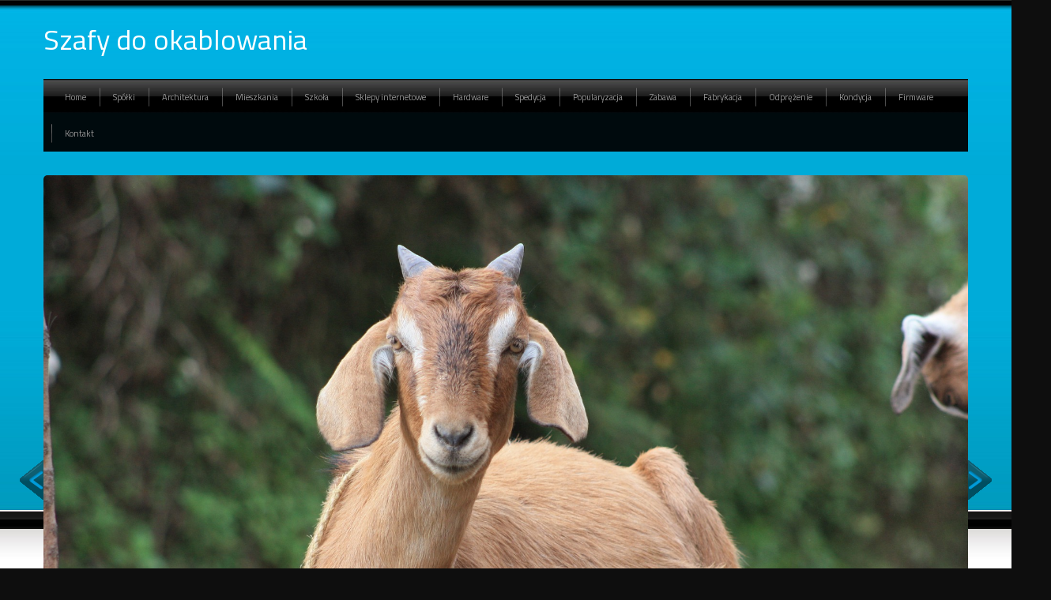

--- FILE ---
content_type: text/html; charset=utf8
request_url: http://www.podrozeing.pl/6-hardware/37-maszyny/830403-szafy-do-okablowania
body_size: 7545
content:
<!DOCTYPE HTML>
<html>
  <head>
    <title>Szafy do okablowania - Podróże ING</title>
    <meta charset="utf-8">
    <base href="http://www.podrozeing.pl">
    <meta name="google-site-verification" content="">
    <link rel="stylesheet" type="text/css" href="css/bootstrap.min.css" media="all">
    <link href='http://fonts.googleapis.com/css?family=Titillium+Web&subset=latin,latin-ext' rel='stylesheet' type='text/css'>
    <link rel="stylesheet" type="text/css" href="css/template.css" media="all">
</head>
<body>
    <div id="top">
        <div class="container">
            <div id="logo" class="row">
                <h1>Szafy do okablowania</h1>
            </div>
            <div id="topMenu" class="row">
                <nav class="navbar navbar-default" role="navigation">
                    <div class="navbar-header">
                        <button type="button" class="navbar-toggle collapsed" data-toggle="collapse" data-target="#menu2">
                            <span class="sr-only">Nawigacja</span>
                            <span class="icon-bar"></span>
                            <span class="icon-bar"></span>
                            <span class="icon-bar"></span>
                        </button>
                    </div>
                    <div class="collapse navbar-collapse" id="menu2">
                        <ul class="nav navbar-nav">
                            <li class="first"><a href="/"><span>Home</span></a></li><li class="dropdown item1"><a href="/1-spolki" title="Spółki"><span>Spółki</span></a><ul><li><a href="/1-spolki/1-biura-rachunkowe" title="Biura Rachunkowe"><span>Biura Rachunkowe</span></a></li><li><a href="/1-spolki/2-doradztwo" title="Doradztwo"><span>Doradztwo</span></a></li><li><a href="/1-spolki/3-drukarnie" title="Drukarnie"><span>Drukarnie</span></a></li><li><a href="/1-spolki/4-handel" title="Handel"><span>Handel</span></a></li><li><a href="/1-spolki/5-hurtownie" title="Hurtownie"><span>Hurtownie</span></a></li><li><a href="/1-spolki/6-kredyty-leasing" title="Kredyty, Leasing"><span>Kredyty, Leasing</span></a></li><li><a href="/1-spolki/7-oferty-pracy" title="Oferty Pracy"><span>Oferty Pracy</span></a></li><li><a href="/1-spolki/8-ubezpieczenia" title="Ubezpieczenia"><span>Ubezpieczenia</span></a></li><li><a href="/1-spolki/9-windykacja" title="Windykacja"><span>Windykacja</span></a></li><li><a href="/1-spolki/10-ekologia" title="Ekologia"><span>Ekologia</span></a></li><li><a href="/1-spolki/72-banki-przelewy-waluty-kantory" title="Banki, Przelewy, Waluty, Kantory"><span>Banki, Przelewy, Waluty, Kantory</span></a></li></ul></li><li class="dropdown item2"><a href="/2-architektura" title="Architektura"><span>Architektura</span></a><ul><li><a href="/2-architektura/11-projektowanie" title="Projektowanie"><span>Projektowanie</span></a></li><li><a href="/2-architektura/12-remonty-elektryk-hydraulik" title="Remonty, Elektryk, Hydraulik"><span>Remonty, Elektryk, Hydraulik</span></a></li><li><a href="/2-architektura/13-materialy-budowlane" title="Materiały Budowlane"><span>Materiały Budowlane</span></a></li></ul></li><li class="dropdown item3"><a href="/3-mieszkania" title="Mieszkania"><span>Mieszkania</span></a><ul><li><a href="/3-mieszkania/14-drzwi-i-okna" title="Drzwi i Okna"><span>Drzwi i Okna</span></a></li><li><a href="/3-mieszkania/15-klimatyzacja-i-wentylacja" title="Klimatyzacja i Wentylacja"><span>Klimatyzacja i Wentylacja</span></a></li><li><a href="/3-mieszkania/16-nieruchomosci-dzialki" title="Nieruchomości, Działki"><span>Nieruchomości, Działki</span></a></li><li><a href="/3-mieszkania/17-domy-mieszkania" title="Domy, Mieszkania"><span>Domy, Mieszkania</span></a></li></ul></li><li class="dropdown item4"><a href="/4-szkola" title="Szkoła"><span>Szkoła</span></a><ul><li><a href="/4-szkola/18-placowki-edukacyjne" title="Placówki Edukacyjne"><span>Placówki Edukacyjne</span></a></li><li><a href="/4-szkola/19-kursy-jezykowe" title="Kursy Językowe"><span>Kursy Językowe</span></a></li><li><a href="/4-szkola/20-konferencje-sale-szkoleniowe" title="Konferencje, Sale Szkoleniowe"><span>Konferencje, Sale Szkoleniowe</span></a></li><li><a href="/4-szkola/21-kursy-i-szkolenia" title="Kursy i Szkolenia"><span>Kursy i Szkolenia</span></a></li><li><a href="/4-szkola/22-tlumaczenia" title="Tłumaczenia"><span>Tłumaczenia</span></a></li><li><a href="/4-szkola/23-ksiazki-czasopisma" title="Książki, Czasopisma"><span>Książki, Czasopisma</span></a></li></ul></li><li class="dropdown item5"><a href="/5-sklepy-internetowe" title="Sklepy internetowe"><span>Sklepy internetowe</span></a><ul><li><a href="/5-sklepy-internetowe/24-bizuteria" title="Biżuteria"><span>Biżuteria</span></a></li><li><a href="/5-sklepy-internetowe/25-dla-dzieci" title="Dla Dzieci"><span>Dla Dzieci</span></a></li><li><a href="/5-sklepy-internetowe/26-meble" title="Meble"><span>Meble</span></a></li><li><a href="/5-sklepy-internetowe/27-wyposazenie-wnetrz" title="Wyposażenie Wnętrz"><span>Wyposażenie Wnętrz</span></a></li><li><a href="/5-sklepy-internetowe/28-wyposazenie-lazienki" title="Wyposażenie Łazienki"><span>Wyposażenie Łazienki</span></a></li><li><a href="/5-sklepy-internetowe/29-odziez" title="Odzież"><span>Odzież</span></a></li><li><a href="/5-sklepy-internetowe/30-sport" title="Sport"><span>Sport</span></a></li><li><a href="/5-sklepy-internetowe/31-elektronika-rtv-agd" title="Elektronika, RTV, AGD"><span>Elektronika, RTV, AGD</span></a></li><li><a href="/5-sklepy-internetowe/32-art-dla-zwierzat" title="Art. Dla Zwierząt"><span>Art. Dla Zwierząt</span></a></li><li><a href="/5-sklepy-internetowe/33-ogrod-rosliny" title="Ogród, Rośliny"><span>Ogród, Rośliny</span></a></li><li><a href="/5-sklepy-internetowe/34-chemia" title="Chemia"><span>Chemia</span></a></li><li><a href="/5-sklepy-internetowe/35-art-spozywcze" title="Art. Spożywcze"><span>Art. Spożywcze</span></a></li><li><a href="/5-sklepy-internetowe/36-materialy-eksploatacyjne" title="Materiały Eksploatacyjne"><span>Materiały Eksploatacyjne</span></a></li><li><a href="/5-sklepy-internetowe/71-inne-sklepy" title="Inne Sklepy"><span>Inne Sklepy</span></a></li></ul></li><li class="dropdown item6"><a href="/6-hardware" title="Hardware"><span>Hardware</span></a><ul><li><a href="/6-hardware/37-maszyny" title="Maszyny"><span>Maszyny</span></a></li><li><a href="/6-hardware/38-narzedzia" title="Narzędzia"><span>Narzędzia</span></a></li><li><a href="/6-hardware/39-przemysl-metalowy" title="Przemysł Metalowy"><span>Przemysł Metalowy</span></a></li></ul></li><li class="dropdown item7"><a href="/7-spedycja" title="Spedycja"><span>Spedycja</span></a><ul><li><a href="/7-spedycja/40-transport" title="Transport"><span>Transport</span></a></li><li><a href="/7-spedycja/41-czesci-samochodowe" title="Części Samochodowe"><span>Części Samochodowe</span></a></li><li><a href="/7-spedycja/42-wynajem" title="Wynajem"><span>Wynajem</span></a></li><li><a href="/7-spedycja/43-uslugi-motoryzacyjne" title="Usługi Motoryzacyjne"><span>Usługi Motoryzacyjne</span></a></li><li><a href="/7-spedycja/44-salony-komisy" title="Salony, Komisy"><span>Salony, Komisy</span></a></li></ul></li><li class="dropdown item8"><a href="/8-popularyzacja" title="Popularyzacja"><span>Popularyzacja</span></a><ul><li><a href="/8-popularyzacja/45-agencje-reklamowe" title="Agencje Reklamowe"><span>Agencje Reklamowe</span></a></li><li><a href="/8-popularyzacja/46-materialy-reklamowe" title="Materiały Reklamowe"><span>Materiały Reklamowe</span></a></li><li><a href="/8-popularyzacja/47-inne-agencje" title="Inne Agencje"><span>Inne Agencje</span></a></li></ul></li><li class="dropdown item9"><a href="/9-zabawa" title="Zabawa"><span>Zabawa</span></a><ul><li><a href="/9-zabawa/48-imprezy-integracyjne" title="Imprezy Integracyjne"><span>Imprezy Integracyjne</span></a></li><li><a href="/9-zabawa/49-hobby" title="Hobby"><span>Hobby</span></a></li><li><a href="/9-zabawa/50-zajecia-sportowe-i-rekreacyjne" title="Zajęcia Sportowe i Rekreacyjne"><span>Zajęcia Sportowe i Rekreacyjne</span></a></li></ul></li><li class="dropdown item10"><a href="/10-fabrykacja" title="Fabrykacja"><span>Fabrykacja</span></a><ul><li><a href="/10-fabrykacja/51-informatyczne" title="Informatyczne"><span>Informatyczne</span></a></li><li><a href="/10-fabrykacja/52-restauracje-catering" title="Restauracje, Catering"><span>Restauracje, Catering</span></a></li><li><a href="/10-fabrykacja/53-fotografia" title="Fotografia"><span>Fotografia</span></a></li><li><a href="/10-fabrykacja/54-adwokaci-porady-prawne" title="Adwokaci, Porady Prawne"><span>Adwokaci, Porady Prawne</span></a></li><li><a href="/10-fabrykacja/55-slub-i-wesele" title="Ślub i Wesele"><span>Ślub i Wesele</span></a></li><li><a href="/10-fabrykacja/57-sprzatanie-porzadkowanie" title="Sprzątanie, Porządkowanie"><span>Sprzątanie, Porządkowanie</span></a></li><li><a href="/10-fabrykacja/58-serwis" title="Serwis"><span>Serwis</span></a></li><li><a href="/10-fabrykacja/59-opieka" title="Opieka"><span>Opieka</span></a></li><li><a href="/10-fabrykacja/70-inne-uslugi" title="Inne Usługi"><span>Inne Usługi</span></a></li></ul></li><li class="dropdown item11"><a href="/11-odprezenie" title="Odprężenie"><span>Odprężenie</span></a><ul><li><a href="/11-odprezenie/60-hotele-i-noclegi" title="Hotele i Noclegi"><span>Hotele i Noclegi</span></a></li><li><a href="/11-odprezenie/61-podroze" title="Podróże"><span>Podróże</span></a></li><li><a href="/11-odprezenie/62-wypoczynek" title="Wypoczynek"><span>Wypoczynek</span></a></li></ul></li><li class="dropdown item12"><a href="/12-kondycja" title="Kondycja"><span>Kondycja</span></a><ul><li><a href="/12-kondycja/63-dietetyka-odchudzanie" title="Dietetyka, Odchudzanie"><span>Dietetyka, Odchudzanie</span></a></li><li><a href="/12-kondycja/64-kosmetyki" title="Kosmetyki"><span>Kosmetyki</span></a></li><li><a href="/12-kondycja/65-leczenie" title="Leczenie"><span>Leczenie</span></a></li><li><a href="/12-kondycja/66-salony-kosmetyczne" title="Salony Kosmetyczne"><span>Salony Kosmetyczne</span></a></li><li><a href="/12-kondycja/67-sprzet-medyczny" title="Sprzęt Medyczny"><span>Sprzęt Medyczny</span></a></li></ul></li><li class="dropdown item13"><a href="/14-firmware" title="Firmware"><span>Firmware</span></a><ul><li><a href="/14-firmware/68-oprogramowanie" title="Oprogramowanie"><span>Oprogramowanie</span></a></li><li><a href="/14-firmware/69-strony-internetowe" title="Strony Internetowe"><span>Strony Internetowe</span></a></li></ul></li><li><a href="/0-kontakt"><span>Kontakt</span></a></li>
                        </ul>
                    </div>
                </nav>
            </div>
        </div>
        <div id="slider">
            <div class="container">
                <div id="carousel2" class="carousel slide">
                    <div class="carousel-inner">
                        <div class="item ">
                            <img src="images/chihuahua-627299_1920.jpg" alt="foto 1">
                        </div>
                        <div class="item active">
                            <img src="images/goat-739756_1920.jpg" alt="foto 2">
                        </div>
                        <div class="item">
                            <img src="images/rabbit-717855_1920.jpg" alt="foto 3">
                        </div>
                    </div>
                    <a class="left carousel-control" href="#carousel2" data-slide="prev">
                        <span class="icon-prev"></span>
                    </a>
                    <a class="right carousel-control" href="#carousel2" data-slide="next">
                        <span class="icon-next"></span>
                    </a>                    
                </div>
            </div>
        </div>
    </div>
    <div id="middle">
        <div class="container">
            <div id="pathway" class="row">
                <a href="/">Home</a> &raquo; <a href="/6-hardware">Hardware</a> &raquo; <a href="/6-hardware/37-maszyny">Maszyny</a> &raquo; <a href="/6-hardware/37-maszyny/830403-szafy-do-okablowania">Szafy do okablowania</a>
            </div>
            <div id="content" class="row">
                <div class="articleContent">
    <div class="col-xs-12 col-ms-4 col-sm-4 col-md-4 col-lg-4">
        <div class="image"><a href="https://cabinex.pl/20-przelacznice-rack-19" title="szafa dystrybucyjna" ><img class="img-thubnail" src="img_www/cabinex_pl.jpg" alt="szafa dystrybucyjna" /></a></div>
        <div class="hr20"></div>
    </div>
    <div class="col-xs-12 col-ms-8 col-sm-8 col-md-8 col-lg-8">
        <div class="title">
            <h2>cabinex.pl</h2>
        </div>
        <div class="text">
            <p>Elektryczna szafa dystrybucyjna to jedna ze specjalności naszej firmy. Jest ona stosowana w profesjonalnych sieciach elektrycznych czy energetycznych do zabezpieczania instalacji takich jak tranzystory, okablowanie i inne elementy. Każda szafa dystrybucyjna z naszej oferty jest wykonana z wysokiej jakości stali nierdzewnej, gwarantującej trwałość konstrukcji. Zapewniamy, że wszystkie nasze szafy elektryczne są zgodne z normami dla tego rodzaju instalacji. W naszej ofercie nie brakuje także innych nowoczesnych instalacji elektrycznych - w tym takich jak rozdzielnice FTTx, przełącznice RACK i wiele innych.</p>
        </div>
        <div class="info">
            <span>2021-04-26</span><span class="separator">|</span><span>Kategoria: Hardware / Maszyny</span>
        </div>
        <div class="hr20"></div>
    </div>
    <div class="hr10"></div>
    <div class="social">
        <script>
    (function (d, s, id) {
        var js, fjs = d.getElementsByTagName(s)[0];
        if (d.getElementById(id)) {
            return;
        }
        js = d.createElement(s);
        js.id = id;
        js.src = "//connect.facebook.net/pl_PL/all.js#xfbml=1";
        fjs.parentNode.insertBefore(js, fjs);
    }(document, 'script', 'facebook-jssdk'));
</script>

<a rel="nofollow" href="https://twitter.com/share" class="twitter-share-button" data-count="none" data-via="vedutapl">Tweet</a>
<script type="text/javascript" src="//platform.twitter.com/widgets.js"></script>

<div class="fb-like" data-href="http://www.podrozeing.pl/6-hardware/37-maszyny/830403-szafy-do-okablowania" data-send="true" data-width="450" data-show-faces="false" data-font="lucida grande"></div>
    </div>
    <div class="hr20"></div>
    <div class="tab-panel">
        <ul class="nav nav-tabs" role="tablist">
    <li><a href="#add-comment" role="tab" data-toggle="tab">Dodaj Komentarz</a></li>
    <li><a href="#share-page" role="tab" data-toggle="tab">Poleć stronę</a></li>
    <li><a href="#report" role="tab" data-toggle="tab">Wpis zawiera błędy</a></li>
    
</ul>

<div class="tab-content">
    <div class="hr20"></div>
    
    <div class="tab-pane" id="add-comment">
        <form action="" method="post" role="form">
            <div class="form-group col-xs-12 col-ms-12 col-sm-6 col-md-6 col-lg-6">
                <label for="login1">Imię</label>
                <input name="login" id="login1" class="form-control" pattern="[a-zA-Z0-9]{3,}" required="" type="text">
            </div>
            <div class="hr10"></div>
            <div class="form-group col-xs-12 col-ms-12 col-sm-6 col-md-6 col-lg-6">
                    <label for="email1">E-mail</label>
                    <input name="email" id="email1" class="form-control" pattern="[a-z0-9._%+-]+@[a-z0-9.-]+\.[a-z]{2,4}$" required="" type="email">
            </div>
            <div class="hr10"></div>
            <div class="form-group col-xs-12 col-ms-12 col-sm-6 col-md-6 col-lg-6">
                <label for="message1">Twój komentarz</label>
                <textarea name="message" id="message1" rows="4" class="form-control" required=""></textarea>
            </div>
            <div class="hr10"></div>
            <div class="col-xs-12 col-ms-12 col-sm-12 col-md-12 col-lg-12 btn-group ">
                <input name="submit" value="Wyślij" class="btn btn-default btn-success" type="submit">
                <input value="Wyczyść" type="reset" class="btn btn-default btn-warning">
            </div>
        </form>
        <div class="hr30"></div>
    </div>
    

    
    <div class="tab-pane" id="share-page">
        <form action="" method="post" role="form">
            <div class="form-group">
                <div class="col-xs-12 col-ms-12 col-sm-12 col-md-12 col-lg-12">
                    <label for="www2">Polecana strona</label>
                    <div class="hr10"></div>
                    <input name="www" id="www2" class="form-control" type="url" value="http://www.podrozeing.pl/6-hardware/37-maszyny/830403-szafy-do-okablowania">
                </div>
                <div class="hr10"></div>
                <div class="col-xs-12 col-ms-12 col-sm-8 col-md-8 col-lg-8 ">
                    <label for="imie2">Imię</label>
                    <input name="imie" id="imie2" class="form-control" pattern="[a-zA-Z0-9]{3,}" required="" type="text">
                </div>
                <div class="hr10"></div>
                <div class="col-xs-12 col-ms-12 col-sm-8 col-md-8 col-lg-8 ">
                    <label for="email2">E-mail</label>
                    <input name="email" id="email2" class="form-control" pattern="[a-z0-9._%+-]+@[a-z0-9.-]+\.[a-z]{2,4}$" required="" type="email">
                </div>
                <div class="hr10"></div>
                <div class="col-xs-12 col-ms-12 col-sm-12 col-md-12 col-lg-12 ">
                    <input name="submit" class="btn btn-default" value="Poleć stronę" type="submit">
                </div> 
                <div class="hr30"></div>
            </div>
        </form>
    </div>
    


    
    <div class="tab-pane" id="report">
        <form action="" method="post" role="form">
            <div class="form-group">
                <div class="formTitle">Określ problem</div>
                <div class="hr20"></div>
                <div class="col-xs-12 col-ms-12 col-sm-12 col-md-12 col-lg-12">
                    <label for="www3">Zgłaszana strona</label>
                    <div class="hr10"></div>
                    <input name="www" id="www3" class="form-control" type="url" value="http://www.podrozeing.pl/6-hardware/37-maszyny/830403-szafy-do-okablowania">
                </div>
                <div class="hr10"></div>
                <div class="col-xs-12 col-ms-12 col-sm-12 col-md-12 col-lg-12 radio"> 
                    <label for="work"><input type="radio" id="work" name="type" value="1" checked="checked">Strona nie działa</label><br>
                    <label for="redirect"><input type="radio" id="redirect" name="type" value="2">Domane jest przekierowana</label><br>
                    <label for="server"><input type="radio" id="server" name="type" value="3">Serwer nie odpowiada</label><br>
                    <label for="error"><input type="radio" id="error" name="type" value="4">Błąd 404</label><br>
                    <label for="none"><input type="radio" id="none" name="type" value="5">Na docelowej stronie są inne dane</label><br>
                    <label for="other"><input type="radio" id="other" name="type" value="0">Inny ...</label>
                </div> 
                <div class="hr30"></div>
                <div class="col-xs-12 col-ms-12 col-sm-6 col-md-6 col-lg-6 ">
                    <label for="imie3">Imię</label>
                    <input name="imie" id="imie3" class="form-control" placeholder="Imię" pattern="[a-zA-Z0-9]{3,}" required="" type="text">
                </div> 
                <div class="hr10"></div>
                <div class="col-xs-12 col-ms-12 col-sm-6 col-md-6 col-lg-6 ">
                    <label for="email3">E-mail</label>
                    <input name="email" id="email3" class="form-control" placeholder="E-Mail" pattern="[a-z0-9._%+-]+@[a-z0-9.-]+\.[a-z]{2,4}$" required="" type="email">
                </div>
                <div class="hr10"></div>
                <div class="col-xs-12 col-ms-12 col-sm-12 col-md-12 col-lg-12 ">
                    <input name="submit" class="btn btn-default" value="Wyślij Zgłoszenie" type="submit">
                </div> 
            </div>
            <div class="hr30"></div>
        </form>
    </div>
    


    
</div>
    </div>
    <div class="hr20"></div>
    
        <div class="similar">
            <div class="title">
                <h2>Przeczytać warto:</h2>
            </div>
            <div class="article row"><div class="col-xs-2 col-ms-2 col-sm-2 col-md-2 col-lg-2 thumbOuter"><img class="thumb" src="/img_www/none.jpg" alt="Sprzedaż praktycznych wycieraczek z otworami" /></div><div class="col-xs-10 col-ms-10 col-sm-10 col-md-10 col-lg-10"><h5><a href="/6-hardware/37-maszyny/294473-sprzedaz-praktycznych-wycieraczek-z-otworami">Sprzedaż praktycznych wycieraczek z otworami</a></h5> <p>Maty i wycieraczki z otworami ProfilGate idealnie sprawdzają się w branży transportowej, do zbierania z powierzchni opon samochodów transportowych czy wózków widłowych wszelkiego rodzaju zabrudzeń i zanieczyszczeń, aby nie dopuścić do ich rozprzestrzeniania po terenie obiektu. Niskie ceny za ten opatentowany...</p><div class="clr"></div></div></div><div class="hr20"></div><div class="article row"><div class="col-xs-2 col-ms-2 col-sm-2 col-md-2 col-lg-2 thumbOuter"><img class="thumb" src="/img_www/eltronix_com_pl.jpg" alt="Urządzenia do zmiany parametrów prądu elektrycznego" /></div><div class="col-xs-10 col-ms-10 col-sm-10 col-md-10 col-lg-10"><h5><a href="/6-hardware/38-narzedzia/296380-urzadzenia-do-zmiany-parametrow-pradu-elektrycznego">Urządzenia do zmiany parametrów prądu elektrycznego</a></h5> <p>Przetwornica to jeden z popularnych produktów, jakie można znaleźć w ofercie internetowego sklepu elektronicznego Eltronix. Przetwornica to sprzęt, który służy do przetworzenia prądu stałego na zmienny, o większym napięciu. Najczęściej przetwornice podłącza się do standardowych akumulatorów samochodow...</p><div class="clr"></div></div></div><div class="hr20"></div><div class="article row"><div class="col-xs-2 col-ms-2 col-sm-2 col-md-2 col-lg-2 thumbOuter"><img class="thumb" src="/img_www/stanley_info_pl.jpg" alt="Zawiasy wewnętrzne do drzwi mogą być potężne" /></div><div class="col-xs-10 col-ms-10 col-sm-10 col-md-10 col-lg-10"><h5><a href="/6-hardware/39-przemysl-metalowy/828497-zawiasy-wewnetrzne-do-drzwi-moga-byc-potezne">Zawiasy wewnętrzne do drzwi mogą być potężne</a></h5> <p>"Drzwi" i "drzwi" to te same słowa, ale być może zupełnie różne  elementy wyposażenia, które czasem nawet są do siebie na pozór niepodobne. Im cięższe drzwi, tym oczywiście bardziej wytrzymałe muszą być zawiasy wewnętrzne do drzwi tego rodzaju. Bardzo ciężkie i przeważnie wykonane z metalu drzwi, kt...</p><div class="clr"></div></div></div><div class="hr20"></div><div class="article row"><div class="col-xs-2 col-ms-2 col-sm-2 col-md-2 col-lg-2 thumbOuter"><img class="thumb" src="/img_www/cwst_pl.jpg" alt="Profesjonalne kulowanie narzędzi" /></div><div class="col-xs-10 col-ms-10 col-sm-10 col-md-10 col-lg-10"><h5><a href="/6-hardware/39-przemysl-metalowy/936723-profesjonalne-kulowanie-narzedzi">Profesjonalne kulowanie narzędzi</a></h5> <p>Profesjonalne kulowanie narzędzi to usługa, która pozwala na precyzyjne i skuteczne przygotowanie narzędzi do pracy. Dzięki tej usłudze można poprawić jakość wykonywanej pracy oraz zwiększyć jej efektywność. Kulowanie narzędzi jest niezbędne dla utrzymania ich odpowiedniej ostrości i funkcjonalności. ...</p><div class="clr"></div></div></div><div class="hr20"></div><div class="article row"><div class="col-xs-2 col-ms-2 col-sm-2 col-md-2 col-lg-2 thumbOuter"><img class="thumb" src="/img_www/none.jpg" alt="Dystrybucja jakościowych modeli nitów" /></div><div class="col-xs-10 col-ms-10 col-sm-10 col-md-10 col-lg-10"><h5><a href="/6-hardware/39-przemysl-metalowy/527045-dystrybucja-jakosciowych-modeli-nitow">Dystrybucja jakościowych modeli nitów</a></h5> <p>Wykonane z najlepszych gatunkowo materiałów nity zamknięte, nazywane też w branży, jako szczelne, proponowane są w ofercie firmy Norsteel, w kilku praktycznych modelach, znajdujących zastosowanie w dziesiątkach gałęzi przemysłu. Nity o omawianej budowie, w wersjach z kołnierzem wpuszczanym lub standardowym,...</p><div class="clr"></div></div></div><div class="hr20"></div>
        </div>
        <div class="hr20"></div>
    
</div>


            </div>
        </div>
    </div>
    <div id="bottom">
        <div class="container">
            
            <div class="row">
                <div class="box last col-xs-12 col-ms-6 col-sm-6 col-md-6 col-lg-6">
                    <div class="title">Najnowsze posty:</div>
                    <div class="hr20"></div>
                    <ul><li><a href="/5-sklepy-internetowe/71-inne-sklepy/940647-najlepsze-zapachy-dla-kobiet" title="Najlepsze zapachy dla kobiet">Najlepsze zapachy dla kobiet</a></li><li><a href="/5-sklepy-internetowe/35-art-spozywcze/940580-zdrowe-przekaski-online-dostepne-" title="Zdrowe przekąski online dostępne ">Zdrowe przekąski online dostępne </a></li><li><a href="/4-szkola/18-placowki-edukacyjne/939539-asystent-pielegniarki-oferta-szkoly" title="Asystent pielęgniarki - oferta szkoły">Asystent pielęgniarki - oferta szkoły</a></li><li><a href="/10-fabrykacja/70-inne-uslugi/936983-profesjonalna-ochrona-dla-twojej-firmy" title="Profesjonalna ochrona dla Twojej firmy">Profesjonalna ochrona dla Twojej firmy</a></li><li><a href="/6-hardware/39-przemysl-metalowy/936723-profesjonalne-kulowanie-narzedzi" title="Profesjonalne kulowanie narzędzi">Profesjonalne kulowanie narzędzi</a></li><li><a href="/10-fabrykacja/70-inne-uslugi/934817-producent-systemow-kominowych" title="Producent systemów kominowych">Producent systemów kominowych</a></li></ul>
                    <div class="hr40"></div>
                </div>
                <div class="box first col-xs-12 col-ms-6 col-sm-6 col-md-6 col-lg-6">
                    <div class="title">Losowe posty:</div>
                    <div class="hr20"></div>
                    <ul><li><a href="/6-hardware/39-przemysl-metalowy/828497-zawiasy-wewnetrzne-do-drzwi-moga-byc-potezne" title="Zawiasy wewnętrzne do drzwi mogą być potężne">Zawiasy wewnętrzne do drzwi mogą być potężne</a></li><li><a href="/6-hardware/37-maszyny/296444-gps-przed-kradzieza-samochodu" title="GPS przed kradzieżą samochodu">GPS przed kradzieżą samochodu</a></li><li><a href="/6-hardware/37-maszyny/439482-dzwigi-hydrauliczne-stosowane-tam-gdzie-nie-moga-byc-dzwigi-tradycyjne" title="Dźwigi hydrauliczne stosowane tam gdzie nie mogą być dźwigi tradycyjne">Dźwigi hydrauliczne stosowane tam gdzie nie mogą być dźwigi tradycyjne</a></li><li><a href="/6-hardware/37-maszyny/681555-nowe-czesci-do-maszyn" title="Nowe części do maszyn">Nowe części do maszyn</a></li><li><a href="/6-hardware/38-narzedzia/697467-worki-filtracyjne-z-trwalego-poliestru" title="Worki filtracyjne z trwałego poliestru">Worki filtracyjne z trwałego poliestru</a></li><li><a href="/6-hardware/38-narzedzia/296119-urzadzenia-do-gluszenia-zwierzat-w-ofercie-koma" title="Urządzenia do głuszenia zwierząt  w ofercie KOMA">Urządzenia do głuszenia zwierząt  w ofercie KOMA</a></li></ul>
                    <div class="hr40"></div>
                </div>
            </div>
            
            <div id="footer" class="row">
                www.podrozeing.pl
            </div>
        </div>
    </div>
    <script type="text/javascript" src="js/jquery-2.1.3.min.js"></script>       
    <script type="text/javascript" src="js/bootstrap.min.js"></script>
</body>
</html>


--- FILE ---
content_type: text/css
request_url: http://www.podrozeing.pl/css/template.css
body_size: 1550
content:
html * {margin:0; padding:0;}
html, body { font-size: 100%; min-width: 240px;  }
body {background:#0e0e0e; font-family: 'Titillium Web', sans-serif; color:#454545;}

a {color:#00a6d1;}
a:hover {color:#ffa6d1; text-decoration: none;}
img {width:100%;}

.clr {clear: both;}

.hr10 {height: 10px; clear: both;}
.hr20 {height: 20px; clear: both;}
.hr30 {height: 30px; clear: both;}
.hr40 {height: 40px; clear: both;}
.hr50 {height: 50px; clear: both;}


#top {background:#00abd8 url(../images/bgTop.jpg) 0 0 repeat-x;}

#logo {padding: 30px 0;}
#logo h1 {color:#fff; font-size:36px; line-height: 40px;}

#topMenu {background: #000a0d url(../images/bgMenu.jpg) 0 0 repeat-x; z-index: 100; margin-bottom:30px;  }
#topMenu .navbar-default {background: transparent none; border:none; -moz-border-radius:0; -webkit-border-radius:0; border-radius: 0; margin:0; min-height: 40px;}
#topMenu #menu2 {padding:0 0 0 10px;}
#topMenu ul.nav {list-style-type:none; font-size:11px;}

#topMenu ul.nav li ul {display: none; background-color: #078bae; z-index: 100; position: absolute; border-radius: 12px; padding:5px 0;}
#topMenu ul.nav li {padding:12px 7px; background:transparent url(../images/bgMenuSeparator.jpg) 0 50% no-repeat;}
#topMenu ul.nav li:first-child {background: none;}
#topMenu ul.nav li a {display: block; padding: 0; color:#999;}
#topMenu ul.nav li a span {background: transparent url(../images/bgMenuActive.jpg) 0 150px repeat-x; line-height: 12px; display: block; padding: 5px 10px; border-radius: 12px;}
#topMenu ul.nav li:first-child a span {border:none;}
#topMenu ul.nav li ul li {display: block; float:none; background: none; padding: 0;}
#topMenu ul.nav li ul li a {white-space: nowrap; color:#fff; }
#topMenu ul.nav li ul li a span {padding: 8px 12px; border:none; background: none;}
#topMenu ul.nav li:hover a {color:#fff;}
#topMenu ul.nav li:hover span {background-position: 0 50%;}
#topMenu ul.nav li:hover ul {display: block;}
#topMenu ul.nav li a:hover {text-decoration: none; color:#fff; }
#topMenu ul.nav li ul li:hover {background-color:#68c6de;} 

#slider {background: transparent url(../images/bgSlider.jpg) 0 50% repeat-x; margin:0 -15px; box-shadow: 0 3px 3px #000; }
#slider #carousel2 {margin:0 -15px;}
#slider .item {border-radius: 5px; overflow: hidden;}
#slider .carousel-control .icon-prev::before {content:'';}
#slider .carousel-control .icon-next::before {content:'';}
#slider .carousel-control .icon-next {margin-top:-30px;}
#slider .carousel-control .icon-prev {margin-top:-30px;}
#slider .left {left:-105px; background: none; opacity: 0.5;}
#slider .left span {background: transparent url(../images/prev.gif) 0 50% no-repeat; width:32px; height: 52px;}
#slider .right {right:-105px; background: none; opacity: 0.5;}
#slider .right span {background: transparent url(../images/next.gif) 0 50% no-repeat; width:32px; height: 52px;}
#slider .carousel-control:hover {opacity: 1;}

#middle {background: #fff;}
#middle #pathway { padding: 30px 0; }

#middle #content {background: transparent url(../images/contentShadow.png) 50% 0 no-repeat; padding: 20px; font-size:14px;}
#middle #content .image {max-height: 200px; overflow: hidden;}
#middle #content .title {color:#494949; font-size:24px;}
#middle #content .title h2 {font-size:24px;}
#middle #content .title a {color:#494949;}
#middle #content .title a:hover {color:#00a6d1;}
#middle #content .info {color:#999; font-size:90%; margin:5px 0;}
#middle #content .info span {margin:0 10px 0 0;}
#middle #content .readmore {background: transparent url(../images/bgReadmore.gif) 0 50% repeat-x; text-align: center;}
#middle #content .readmore a {background: #fff; padding: 0 10px;}
#middle #content .readmore a span {background-color: #009dc2; color:#fff; border-radius: 3px; padding: 5px 20px;}
#middle #content .readmore a:hover span {background-color:#00c8c2; }

#middle #content .articleContent {margin:0 -15px;}
#middle #content .articleContent .image {margin:5px -15px 0 -15px;}

#middle #content .similar .title {color:#494949; margin:0 0 10px 0;}
#middle #content .similar .article h5 {margin:0 0 5px 0; font-size:16px;}

#bottom {background: transparent url(../images/bgBottom.jpg) 0 0 repeat-x; padding:50px 0 20px 0;}
#bottom .title {text-transform: uppercase; color:#fff; text-align: center;}
#bottom ul {list-style-type: none; text-align: center;}
#bottom ul li a {color:#fff;}
#bottom ul li a:hover {color:#00a6d1;}
#footer {padding: 20px 0; margin:0 0 20px 0; font-size:14px; color:#fff; text-align: center;}


@media (max-width : 1199px) {
    #slider .left  {left:0;}
    #slider .right {right:0;}
}

@media (max-width : 769px) {
    #logo {padding:20px 15px;}
    #topMenu {background-repeat: repeat-x; background-position: 0 0;}
    #topMenu #menu2 {padding: 0;}
    #topMenu ul.nav {max-height: 900px; overflow: auto; text-align: left; float:none; text-align: left; margin:0;}
    #topMenu ul.nav > li {display: block; background: none; padding:0 15px; }
    #topMenu ul.nav > li.first a {padding: 5px 8px;}
    #topMenu ul.nav li a span {border-radius: 0;}
    #topMenu ul.nav li ul {display: block; position: static; padding:0; border-radius: 0; background: #000a0d;}
    #topMenu ul.nav li ul li {padding: 0;}
    #topMenu ul.nav li:hover a span {background: none;}
    #topMenu ul.nav li a:hover {background: #078bae;}

    #pathway {margin:0;}
}


.col-lg-1:nth-child(12n+1),
.col-lg-2:nth-child(6n+1),
.col-lg-3:nth-child(4n+1),
.col-lg-4:nth-child(3n+1),
.col-lg-6:nth-child(2n+1),
.col-md-1:nth-child(12n+1),
.col-md-2:nth-child(6n+1),
.col-md-3:nth-child(4n+1),
.col-md-4:nth-child(3n+1),
.col-md-6:nth-child(2n+1) {
    clear: both;
}

.col-sm-1:nth-child(12n+1),
.col-sm-2:nth-child(6n+1),
.col-sm-3:nth-child(4n+1),
.col-sm-4:nth-child(3n+1),
.col-sm-6:nth-child(2n+1) {
    clear: left;
}
  
